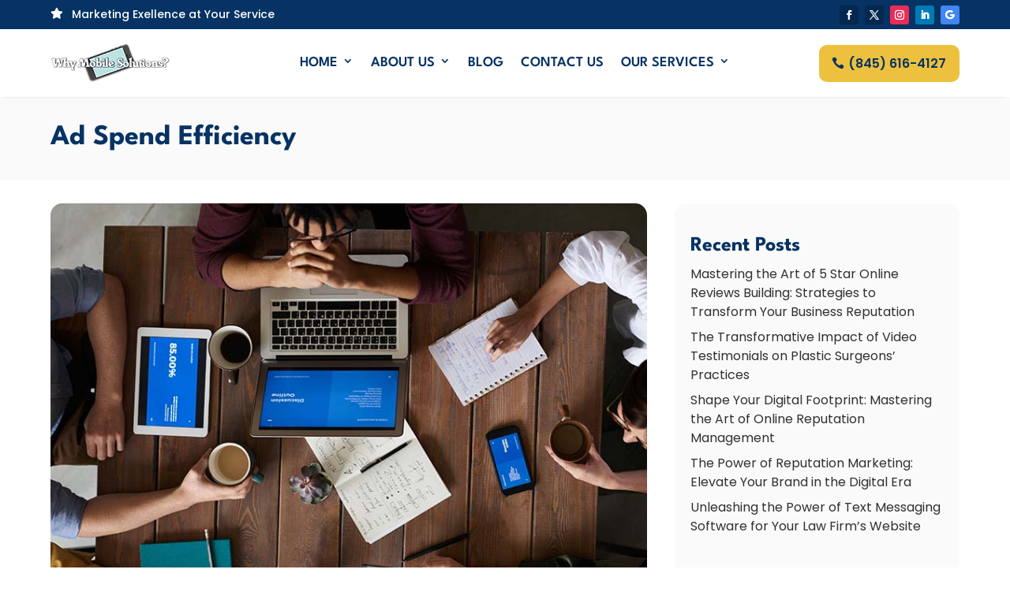

--- FILE ---
content_type: text/css
request_url: https://whymobilesolutions.com/wp-content/et-cache/676/et-core-unified-cpt-676.min.css?ver=1764933699
body_size: 476
content:
.et_pb_section_0_tb_header.et_pb_section{padding-top:2px;padding-bottom:2px;background-color:#063363!important}.et_pb_row_0_tb_header.et_pb_row{padding-top:0px!important;padding-bottom:0px!important;margin-top:0px!important;margin-bottom:0px!important;padding-top:0px;padding-bottom:0px}.et_pb_row_0_tb_header,body #page-container .et-db #et-boc .et-l .et_pb_row_0_tb_header.et_pb_row,body.et_pb_pagebuilder_layout.single #page-container #et-boc .et-l .et_pb_row_0_tb_header.et_pb_row,body.et_pb_pagebuilder_layout.single.et_full_width_page #page-container #et-boc .et-l .et_pb_row_0_tb_header.et_pb_row{width:90%}.et_pb_row_0_tb_header{display:flex}.et_pb_blurb_0_tb_header.et_pb_blurb .et_pb_module_header,.et_pb_blurb_0_tb_header.et_pb_blurb .et_pb_module_header a{font-family:'Poppins',Helvetica,Arial,Lucida,sans-serif;font-weight:500;font-size:14px;color:#FFFFFF!important}.et_pb_blurb_0_tb_header.et_pb_blurb{margin-top:8px!important}.et_pb_blurb_0_tb_header.et_pb_blurb .et_pb_module_header{margin-left:-20px;margin-top:1px}.et_pb_blurb_0_tb_header .et-pb-icon{font-size:14px;color:#FFFFFF;font-family:FontAwesome!important;font-weight:900!important}.et_pb_blurb_0_tb_header .et_pb_blurb_content{max-width:100%}ul.et_pb_social_media_follow_0_tb_header{margin-top:3px!important;margin-bottom:-4px!important}.et_pb_social_media_follow_0_tb_header li a.icon:before{font-size:12px;line-height:24px;height:24px;width:24px}.et_pb_social_media_follow_0_tb_header li a.icon{height:24px;width:24px}.et_pb_social_media_follow_network_0_tb_header a.icon,.et_pb_social_media_follow_network_1_tb_header a.icon{background-color:rgba(0,0,0,0.2)!important}.et_pb_social_media_follow_network_2_tb_header a.icon{background-color:#ea2c59!important}.et_pb_social_media_follow_network_3_tb_header a.icon{background-color:#007bb6!important}.et_pb_social_media_follow_network_4_tb_header a.icon{background-color:#4285f4!important}@media only screen and (min-width:981px){.et_pb_column_0_tb_header{display:flex;flex-wrap:wrap;justify-content:flex-start}}@media only screen and (max-width:980px){.et_pb_column_0_tb_header{display:flex;flex-wrap:wrap;justify-content:center}.et_pb_blurb_0_tb_header.et_pb_blurb{width:fit-content!important;align-self:center}}@media only screen and (min-width:768px) and (max-width:980px){.et_pb_column_1_tb_header{display:none!important}}@media only screen and (max-width:767px){.et_pb_column_0_tb_header{display:flex;flex-wrap:wrap;justify-content:center}.et_pb_blurb_0_tb_header.et_pb_blurb{width:fit-content!important;align-self:center}.et_pb_column_1_tb_header{display:none!important}}

--- FILE ---
content_type: text/css
request_url: https://whymobilesolutions.com/wp-content/et-cache/677/et-core-unified-cpt-deferred-677.min.css?ver=1764933699
body_size: 67
content:
.et_pb_section_1_tb_footer.et_pb_section{padding-top:8px;padding-bottom:8px;background-color:#002c5b!important}.et_pb_row_2_tb_footer.et_pb_row{padding-top:7px!important;padding-bottom:7px!important;padding-top:7px;padding-bottom:7px}.et_pb_text_17_tb_footer.et_pb_text{color:#FFFFFF!important}.et_pb_text_17_tb_footer{font-size:14px;font-weight:400}

--- FILE ---
content_type: text/css; charset=UTF-8
request_url: https://v1.gdapis.com/api/groovevideo/generate-css/237539/owDr0drezfGXMkm2VJU5
body_size: 267
content:
.groovevideo-widget-outer-container-owDr0drezfGXMkm2VJU5
{
        max-width: calc((100/56.25) * 100vh);
        max-height: 100vh;
    box-sizing: border-box;
}



.groovevideo-widget-inner-container-owDr0drezfGXMkm2VJU5
{
        position: relative;

                                      padding-bottom: 56.25%;
                    
		height: 0;
		overflow: hidden;
		max-width: 100%;
}
.groovevideo-widget-inner-container-before-load-owDr0drezfGXMkm2VJU5{
    box-shadow: 0px 0px 30px rgb(0 0 0 / 20%);
}

.groovevideo-widget-inner-container-owDr0drezfGXMkm2VJU5 iframe
{
	position: absolute !important;
	top: 0;
	left: 0;
	width: 100%;
	height: 100%;
	overflow: hidden;
}
